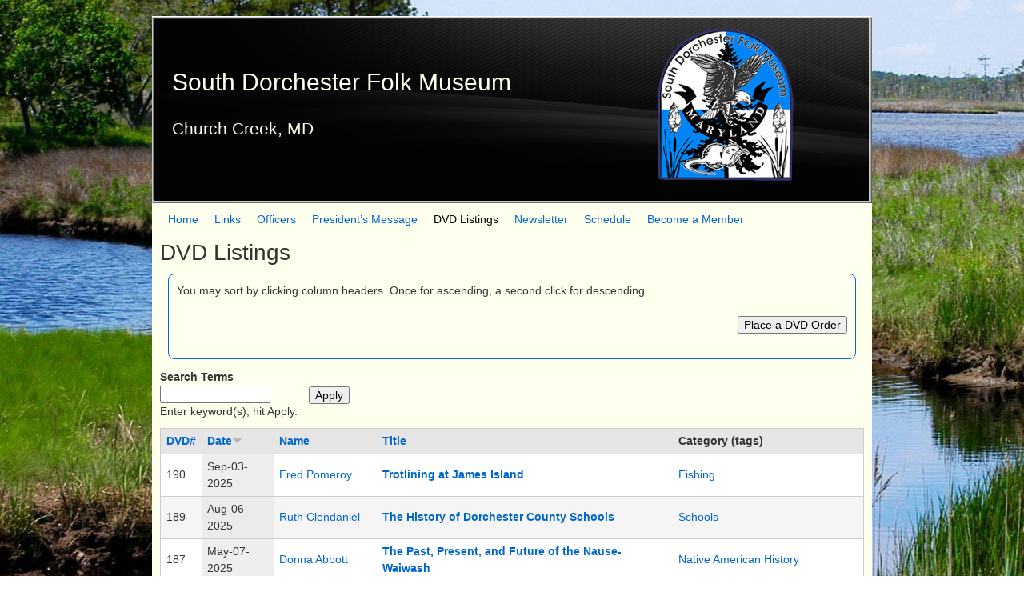

--- FILE ---
content_type: text/html; charset=utf-8
request_url: http://sdfmuseum.net/dvd-listings
body_size: 6562
content:
<!DOCTYPE html>
<!--[if lt IE 7]><html class="lt-ie9 lt-ie8 lt-ie7" lang="en" dir="ltr"><![endif]-->
<!--[if IE 7]><html class="lt-ie9 lt-ie8" lang="en" dir="ltr"><![endif]-->
<!--[if IE 8]><html class="lt-ie9" lang="en" dir="ltr"><![endif]-->
<!--[if gt IE 8]><!--><html lang="en" dir="ltr" prefix="content: http://purl.org/rss/1.0/modules/content/ dc: http://purl.org/dc/terms/ foaf: http://xmlns.com/foaf/0.1/ og: http://ogp.me/ns# rdfs: http://www.w3.org/2000/01/rdf-schema# sioc: http://rdfs.org/sioc/ns# sioct: http://rdfs.org/sioc/types# skos: http://www.w3.org/2004/02/skos/core# xsd: http://www.w3.org/2001/XMLSchema#"><!--<![endif]-->
<head>
<meta charset="utf-8" />
<meta name="Generator" content="Drupal 7 (http://drupal.org)" />
<meta name="viewport" content="width=device-width, initial-scale=1.0, user-scalable=yes" />
<meta name="MobileOptimized" content="width" />
<meta name="HandheldFriendly" content="true" />
<meta name="apple-mobile-web-app-capable" content="yes" />
<title>DVD Listings | South Dorchester Folk Museum</title>
<style type="text/css" media="all">
@import url("http://sdfmuseum.net/modules/system/system.base.css?r92gk5");
@import url("http://sdfmuseum.net/modules/system/system.menus.css?r92gk5");
@import url("http://sdfmuseum.net/modules/system/system.messages.css?r92gk5");
@import url("http://sdfmuseum.net/modules/system/system.theme.css?r92gk5");
</style>
<style type="text/css" media="all">
@import url("http://sdfmuseum.net/modules/comment/comment.css?r92gk5");
@import url("http://sdfmuseum.net/sites/all/modules/date/date_api/date.css?r92gk5");
@import url("http://sdfmuseum.net/sites/all/modules/date/date_popup/themes/datepicker.1.7.css?r92gk5");
@import url("http://sdfmuseum.net/modules/field/theme/field.css?r92gk5");
@import url("http://sdfmuseum.net/modules/node/node.css?r92gk5");
@import url("http://sdfmuseum.net/modules/poll/poll.css?r92gk5");
@import url("http://sdfmuseum.net/modules/search/search.css?r92gk5");
@import url("http://sdfmuseum.net/modules/user/user.css?r92gk5");
@import url("http://sdfmuseum.net/sites/all/modules/views/css/views.css?r92gk5");
@import url("http://sdfmuseum.net/sites/all/modules/ckeditor/css/ckeditor.css?r92gk5");
@import url("http://sdfmuseum.net/sites/all/modules/media/modules/media_wysiwyg/css/media_wysiwyg.base.css?r92gk5");
</style>
<style type="text/css" media="all">
@import url("http://sdfmuseum.net/sites/all/modules/ctools/css/ctools.css?r92gk5");
@import url("http://sdfmuseum.net/sites/all/modules/panels/css/panels.css?r92gk5");
</style>
<style type="text/css" media="screen">
@import url("http://sdfmuseum.net/sites/all/themes/adaptivetheme/adaptivetheme/at_core/css/at.layout.css?r92gk5");
@import url("http://sdfmuseum.net/sites/all/themes/at_sdfm/css/global.base.css?r92gk5");
@import url("http://sdfmuseum.net/sites/all/themes/at_sdfm/css/global.styles.css?r92gk5");
</style>
<link type="text/css" rel="stylesheet" href="http://sdfmuseum.net/sites/default/files/adaptivetheme/at_sdfm_files/at_sdfm.responsive.layout.css?r92gk5" media="only screen" />
<link type="text/css" rel="stylesheet" href="http://sdfmuseum.net/sites/all/themes/at_sdfm/css/responsive.custom.css?r92gk5" media="only screen" />
<link type="text/css" rel="stylesheet" href="http://sdfmuseum.net/sites/all/themes/at_sdfm/css/responsive.smalltouch.portrait.css?r92gk5" media="only screen and (max-width:320px)" />
<link type="text/css" rel="stylesheet" href="http://sdfmuseum.net/sites/all/themes/at_sdfm/css/responsive.smalltouch.landscape.css?r92gk5" media="only screen and (min-width:321px) and (max-width:580px)" />
<link type="text/css" rel="stylesheet" href="http://sdfmuseum.net/sites/all/themes/at_sdfm/css/responsive.tablet.portrait.css?r92gk5" media="only screen and (min-width:581px) and (max-width:768px)" />
<link type="text/css" rel="stylesheet" href="http://sdfmuseum.net/sites/all/themes/at_sdfm/css/responsive.tablet.landscape.css?r92gk5" media="only screen and (min-width:769px) and (max-width:1024px)" />
<link type="text/css" rel="stylesheet" href="http://sdfmuseum.net/sites/all/themes/at_sdfm/css/responsive.desktop.css?r92gk5" media="only screen and (min-width:1025px)" />

<!--[if lt IE 9]>
<style type="text/css" media="screen">
@import url("http://sdfmuseum.net/sites/default/files/adaptivetheme/at_sdfm_files/at_sdfm.lt-ie9.layout.css?r92gk5");
</style>
<![endif]-->
<script type="text/javascript" src="http://sdfmuseum.net/misc/jquery.js?v=1.4.4"></script>
<script type="text/javascript" src="http://sdfmuseum.net/misc/jquery-extend-3.4.0.js?v=1.4.4"></script>
<script type="text/javascript" src="http://sdfmuseum.net/misc/jquery-html-prefilter-3.5.0-backport.js?v=1.4.4"></script>
<script type="text/javascript" src="http://sdfmuseum.net/misc/jquery.once.js?v=1.2"></script>
<script type="text/javascript" src="http://sdfmuseum.net/misc/drupal.js?r92gk5"></script>
<script type="text/javascript" src="http://sdfmuseum.net/misc/jquery.cookie.js?v=1.0"></script>
<script type="text/javascript" src="http://sdfmuseum.net/misc/jquery.form.js?v=2.52"></script>
<script type="text/javascript" src="http://sdfmuseum.net/misc/ajax.js?v=7.71"></script>
<script type="text/javascript" src="http://sdfmuseum.net/sites/all/modules/admin_menu/admin_devel/admin_devel.js?r92gk5"></script>
<script type="text/javascript" src="http://sdfmuseum.net/sites/all/modules/views/js/base.js?r92gk5"></script>
<script type="text/javascript" src="http://sdfmuseum.net/misc/progress.js?v=7.71"></script>
<script type="text/javascript" src="http://sdfmuseum.net/sites/all/modules/views/js/ajax_view.js?r92gk5"></script>
<script type="text/javascript">
<!--//--><![CDATA[//><!--
jQuery.extend(Drupal.settings, {"basePath":"\/","pathPrefix":"","ajaxPageState":{"theme":"at_sdfm","theme_token":"xAjXwDHvAiGDGOIyNTVcjnOi18QBG2F3BBYH9Lv42Tc","js":{"misc\/jquery.js":1,"misc\/jquery-extend-3.4.0.js":1,"misc\/jquery-html-prefilter-3.5.0-backport.js":1,"misc\/jquery.once.js":1,"misc\/drupal.js":1,"misc\/jquery.cookie.js":1,"misc\/jquery.form.js":1,"misc\/ajax.js":1,"sites\/all\/modules\/admin_menu\/admin_devel\/admin_devel.js":1,"sites\/all\/modules\/views\/js\/base.js":1,"misc\/progress.js":1,"sites\/all\/modules\/views\/js\/ajax_view.js":1},"css":{"modules\/system\/system.base.css":1,"modules\/system\/system.menus.css":1,"modules\/system\/system.messages.css":1,"modules\/system\/system.theme.css":1,"modules\/comment\/comment.css":1,"sites\/all\/modules\/date\/date_api\/date.css":1,"sites\/all\/modules\/date\/date_popup\/themes\/datepicker.1.7.css":1,"modules\/field\/theme\/field.css":1,"modules\/node\/node.css":1,"modules\/poll\/poll.css":1,"modules\/search\/search.css":1,"modules\/user\/user.css":1,"sites\/all\/modules\/views\/css\/views.css":1,"sites\/all\/modules\/ckeditor\/css\/ckeditor.css":1,"sites\/all\/modules\/media\/modules\/media_wysiwyg\/css\/media_wysiwyg.base.css":1,"sites\/all\/modules\/ctools\/css\/ctools.css":1,"sites\/all\/modules\/panels\/css\/panels.css":1,"sites\/all\/themes\/adaptivetheme\/adaptivetheme\/at_core\/css\/at.layout.css":1,"sites\/all\/themes\/at_sdfm\/css\/global.base.css":1,"sites\/all\/themes\/at_sdfm\/css\/global.styles.css":1,"public:\/\/adaptivetheme\/at_sdfm_files\/at_sdfm.responsive.layout.css":1,"sites\/all\/themes\/at_sdfm\/css\/responsive.custom.css":1,"sites\/all\/themes\/at_sdfm\/css\/responsive.smalltouch.portrait.css":1,"sites\/all\/themes\/at_sdfm\/css\/responsive.smalltouch.landscape.css":1,"sites\/all\/themes\/at_sdfm\/css\/responsive.tablet.portrait.css":1,"sites\/all\/themes\/at_sdfm\/css\/responsive.tablet.landscape.css":1,"sites\/all\/themes\/at_sdfm\/css\/responsive.desktop.css":1,"public:\/\/adaptivetheme\/at_sdfm_files\/at_sdfm.lt-ie9.layout.css":1}},"urlIsAjaxTrusted":{"\/dvd-listings":true,"\/views\/ajax":true,"\/search\/node":true},"views":{"ajax_path":"\/views\/ajax","ajaxViews":{"views_dom_id:ef0d4fbf1deb92e9d3fc965afd028b6c":{"view_name":"dvd_listings","view_display_id":"page_1","view_args":"","view_path":"dvd-listings","view_base_path":"dvd-listings","view_dom_id":"ef0d4fbf1deb92e9d3fc965afd028b6c","pager_element":0}}},"adaptivetheme":{"at_sdfm":{"layout_settings":{"bigscreen":"three-col-grail","tablet_landscape":"three-col-grail","tablet_portrait":"one-col-vert","smalltouch_landscape":"one-col-vert","smalltouch_portrait":"one-col-stack"},"media_query_settings":{"bigscreen":"only screen and (min-width:1025px)","tablet_landscape":"only screen and (min-width:769px) and (max-width:1024px)","tablet_portrait":"only screen and (min-width:581px) and (max-width:768px)","smalltouch_landscape":"only screen and (min-width:321px) and (max-width:580px)","smalltouch_portrait":"only screen and (max-width:320px)"}}}});
//--><!]]>
</script>
<!--[if lt IE 9]>
<script src="http://sdfmuseum.net/sites/all/themes/adaptivetheme/adaptivetheme/at_core/scripts/html5.js?r92gk5"></script>
<![endif]-->
</head>
<body class="html not-front not-logged-in no-sidebars page-dvd-listings atr-7.x-3.x atv-7.x-3.2 page-views">
  <div id="skip-link" class="nocontent">
    <a href="#main-content" class="element-invisible element-focusable">Skip to main content</a>
  </div>
    <div id="page-wrapper">
  <div id="page" class="container page">

    <!-- !Leaderboard Region -->
    
    <header id="header" class="clearfix" role="banner">

              <!-- !Branding -->
        <div id="branding" class="branding-elements clearfix">

          
                      <!-- !Site name and Slogan -->
            <div class="h-group" id="name-and-slogan">

                              <h1 id="site-name"><a href="/" title="Home page">South Dorchester Folk Museum</a></h1>
              
                              <h2 id="site-slogan">Church Creek, MD</h2>
              
            </div>
          
        </div>
      
      <!-- !Header Region -->
      
    </header>

    <!-- !Navigation -->
        <div id="primary-menu-bar" class="nav clearfix"><nav  class="primary-menu-wrapper menu-wrapper clearfix" role="navigation" aria-labelledby="primary-menu"><h2 class="element-invisible" id="primary-menu">Main menu</h2><ul class="menu primary-menu clearfix"><li class="menu-218 first"><a href="/">Home</a></li><li class="menu-468"><a href="/links">Links</a></li><li class="menu-467"><a href="/officers">Officers</a></li><li class="menu-476"><a href="/content/president%E2%80%99s-message">President’s Message</a></li><li class="menu-473 active-trail active"><a href="/dvd-listings" title="Here you can browse our collection of DVDs and Video" class="active-trail active">DVD Listings</a></li><li class="menu-533"><a href="/content/newsletter">Newsletter</a></li><li class="menu-872"><a href="/content/dion-banks-origin-and-history-or-cambridge-wire-cloth">Schedule</a></li><li class="menu-974 last"><a href="/content/become-a-member">Become a Member</a></li></ul></nav></div>    
    <!-- !Breadcrumbs -->
    
    <!-- !Messages and Help -->
        
    <!-- !Secondary Content Region -->
    
    <div id="columns" class="columns clearfix">
      <main id="content-column" class="content-column" role="main">
        <div class="content-inner">

          <!-- !Highlighted region -->
          
          <section id="main-content">

            
            <!-- !Main Content Header -->
                          <header id="main-content-header" class="clearfix">

                                  <h1 id="page-title">
                    DVD Listings                  </h1>
                
                
              </header>
            
            <!-- !Main Content -->
                          <div id="content" class="region">
                <div id="block-system-main" class="block block-system no-title odd first last block-count-1 block-region-content block-main" >  
  
  <div class="view view-dvd-listings view-id-dvd_listings view-display-id-page_1 view-dom-id-ef0d4fbf1deb92e9d3fc965afd028b6c">
            <div class="view-header">
      <div class="framed">
<p>You may sort by clicking column headers. Once for ascending, a second click for descending.</p>
<p align="right"><a href="/place-an-order" target="_blank"><button>Place a DVD Order</button></a></p>
</div>
    </div>
  
      <div class="view-filters">
      <form action="/dvd-listings" method="get" id="views-exposed-form-dvd-listings-page-1" accept-charset="UTF-8"><div><div class="views-exposed-form">
  <div class="views-exposed-widgets clearfix">
          <div id="edit-keys-wrapper" class="views-exposed-widget views-widget-filter-keys">
                  <label for="edit-keys">
            Search Terms          </label>
                        <div class="views-widget">
          <div class="form-item form-type-textfield form-item-keys">
 <input title="Enter the terms you wish to search for." type="text" id="edit-keys" name="keys" value="" size="15" maxlength="128" class="form-text" />
</div>
        </div>
                  <div class="description">
            Enter keyword(s), hit Apply.          </div>
              </div>
                    <div class="views-exposed-widget views-submit-button">
      <input type="submit" id="edit-submit-dvd-listings" name="" value="Apply" class="form-submit" />    </div>
      </div>
</div>
</div></form>    </div>
  
  
      <div class="view-content">
      <table class="views-table cols-5" >
         <thead>
      <tr>
                  <th class="views-field views-field-field-dvd-num"  scope="col">
            <a href="/dvd-listings?keys=&amp;order=field_dvd_num&amp;sort=asc" title="sort by DVD#" class="active">DVD#</a>          </th>
                  <th class="views-field views-field-field-dvd-date active"  scope="col">
            <strong><a href="/dvd-listings?keys=&amp;order=field_dvd_date&amp;sort=asc" title="sort by Date" class="active">Date<img typeof="foaf:Image" class="image-style-none" src="http://sdfmuseum.net/misc/arrow-asc.png" width="13" height="13" alt="sort ascending" title="sort ascending" /></a></strong>          </th>
                  <th class="views-field views-field-name"  scope="col">
            <a href="/dvd-listings?keys=&amp;order=name&amp;sort=asc" title="sort by Name" class="active">Name</a>          </th>
                  <th class="views-field views-field-title"  scope="col">
            <a href="/dvd-listings?keys=&amp;order=title&amp;sort=asc" title="sort by Title" class="active">Title</a>          </th>
                  <th class="views-field views-field-field-category"  scope="col">
            Category (tags)          </th>
              </tr>
    </thead>
    <tbody>
          <tr class="odd views-row-first">
                  <td class="views-field views-field-field-dvd-num" >
            190          </td>
                  <td class="views-field views-field-field-dvd-date active" >
            <span class="date-display-single" property="dc:date" datatype="xsd:dateTime" content="2025-09-03T00:00:00-04:00">Sep-03-2025</span>          </td>
                  <td class="views-field views-field-name" >
            <a href="/speakers/fred-pomeroy">Fred Pomeroy</a>          </td>
                  <td class="views-field views-field-title" >
            <strong><a href="/dvds/trotlining-james-island">Trotlining at James Island</a></strong>          </td>
                  <td class="views-field views-field-field-category" >
            <a href="/tags/fishing" typeof="skos:Concept" property="rdfs:label skos:prefLabel" datatype="">Fishing</a>          </td>
              </tr>
          <tr class="even">
                  <td class="views-field views-field-field-dvd-num" >
            189          </td>
                  <td class="views-field views-field-field-dvd-date active" >
            <span class="date-display-single" property="dc:date" datatype="xsd:dateTime" content="2025-08-06T00:00:00-04:00">Aug-06-2025</span>          </td>
                  <td class="views-field views-field-name" >
            <a href="/speakers/ruth-clendaniel">Ruth Clendaniel</a>          </td>
                  <td class="views-field views-field-title" >
            <strong><a href="/dvds/history-dorchester-county-schools">The History of Dorchester County Schools</a></strong>          </td>
                  <td class="views-field views-field-field-category" >
            <a href="/tags/schools" typeof="skos:Concept" property="rdfs:label skos:prefLabel" datatype="">Schools</a>          </td>
              </tr>
          <tr class="odd">
                  <td class="views-field views-field-field-dvd-num" >
            187          </td>
                  <td class="views-field views-field-field-dvd-date active" >
            <span class="date-display-single" property="dc:date" datatype="xsd:dateTime" content="2025-05-07T00:00:00-04:00">May-07-2025</span>          </td>
                  <td class="views-field views-field-name" >
            <a href="/speakers/donna-abbott">Donna Abbott</a>          </td>
                  <td class="views-field views-field-title" >
            <strong><a href="/dvds/past-present-and-future-nause-waiwash">The Past, Present, and Future of the Nause-Waiwash</a></strong>          </td>
                  <td class="views-field views-field-field-category" >
            <a href="/tags/native-american-history" typeof="skos:Concept" property="rdfs:label skos:prefLabel" datatype="">Native American History</a>          </td>
              </tr>
          <tr class="even">
                  <td class="views-field views-field-field-dvd-num" >
            188          </td>
                  <td class="views-field views-field-field-dvd-date active" >
            <span class="date-display-single" property="dc:date" datatype="xsd:dateTime" content="2025-04-04T00:00:00-04:00">Apr-04-2025</span>          </td>
                  <td class="views-field views-field-name" >
            <a href="/speakers/dion-banks">Dion Banks</a>          </td>
                  <td class="views-field views-field-title" >
            <strong><a href="/dvds/reflections-pine-street">Reflections on Pine Street</a></strong>          </td>
                  <td class="views-field views-field-field-category" >
            <a href="/tags/african-american-history" typeof="skos:Concept" property="rdfs:label skos:prefLabel" datatype="">African-American History</a>          </td>
              </tr>
          <tr class="odd">
                  <td class="views-field views-field-field-dvd-num" >
            186          </td>
                  <td class="views-field views-field-field-dvd-date active" >
            <span class="date-display-single" property="dc:date" datatype="xsd:dateTime" content="2025-03-05T00:00:00-05:00">Mar-05-2025</span>          </td>
                  <td class="views-field views-field-name" >
            <a href="/speakers/george-hemcher">George Hemcher</a>          </td>
                  <td class="views-field views-field-title" >
            <strong><a href="/dvds/mason-dixon-survey">The Mason Dixon Survey</a></strong>          </td>
                  <td class="views-field views-field-field-category" >
            <a href="/tags/cartography" typeof="skos:Concept" property="rdfs:label skos:prefLabel" datatype="">Cartography</a>          </td>
              </tr>
          <tr class="even">
                  <td class="views-field views-field-field-dvd-num" >
            185          </td>
                  <td class="views-field views-field-field-dvd-date active" >
            <span class="date-display-single" property="dc:date" datatype="xsd:dateTime" content="2025-02-05T00:00:00-05:00">Feb-05-2025</span>          </td>
                  <td class="views-field views-field-name" >
            <a href="/speakers/dave-williams">Dave Williams</a>          </td>
                  <td class="views-field views-field-title" >
            <strong><a href="/dvds/history-boat-caulking">The History of Boat Caulking</a></strong>          </td>
                  <td class="views-field views-field-field-category" >
            <a href="/tags/boats-and-boatbuilders" typeof="skos:Concept" property="rdfs:label skos:prefLabel" datatype="">Boats and Boatbuilders</a>          </td>
              </tr>
          <tr class="odd">
                  <td class="views-field views-field-field-dvd-num" >
            182          </td>
                  <td class="views-field views-field-field-dvd-date active" >
            <span class="date-display-single" property="dc:date" datatype="xsd:dateTime" content="2024-10-10T00:00:00-04:00">Oct-10-2024</span>          </td>
                  <td class="views-field views-field-name" >
                      </td>
                  <td class="views-field views-field-title" >
            <strong><a href="/dvds/holland-island">Holland Island</a></strong>          </td>
                  <td class="views-field views-field-field-category" >
                      </td>
              </tr>
          <tr class="even">
                  <td class="views-field views-field-field-dvd-num" >
            56          </td>
                  <td class="views-field views-field-field-dvd-date active" >
            <span class="date-display-single" property="dc:date" datatype="xsd:dateTime" content="2024-09-05T00:00:00-04:00">Sep-05-2024</span>          </td>
                  <td class="views-field views-field-name" >
            <a href="/speakers/dale-price">Dale Price</a>          </td>
                  <td class="views-field views-field-title" >
            <strong><a href="/dvds/vehicle-restoration-smithsonian">Vehicle Restoration for Smithsonian</a></strong>          </td>
                  <td class="views-field views-field-field-category" >
                      </td>
              </tr>
          <tr class="odd">
                  <td class="views-field views-field-field-dvd-num" >
            53          </td>
                  <td class="views-field views-field-field-dvd-date active" >
            <span class="date-display-single" property="dc:date" datatype="xsd:dateTime" content="2024-09-05T00:00:00-04:00">Sep-05-2024</span>          </td>
                  <td class="views-field views-field-name" >
            <a href="/speakers/dale-price">Dale Price</a>          </td>
                  <td class="views-field views-field-title" >
            <strong><a href="/dvds/tidewater-farm-club-origin">Tidewater Farm Club Origin</a></strong>          </td>
                  <td class="views-field views-field-field-category" >
                      </td>
              </tr>
          <tr class="even">
                  <td class="views-field views-field-field-dvd-num" >
            181          </td>
                  <td class="views-field views-field-field-dvd-date active" >
            <span class="date-display-single" property="dc:date" datatype="xsd:dateTime" content="2024-06-05T00:00:00-04:00">Jun-05-2024</span>          </td>
                  <td class="views-field views-field-name" >
            <a href="/speakers/carol-maurer">Carol Maurer...</a>          </td>
                  <td class="views-field views-field-title" >
            <strong><a href="/dvds/south-dorchesters-medicine-hill-farm">&quot;South Dorchester&#039;s Medicine Hill Farm&quot;</a></strong>          </td>
                  <td class="views-field views-field-field-category" >
            <a href="/tags/200-years-history" typeof="skos:Concept" property="rdfs:label skos:prefLabel" datatype="">200 years of history..</a>          </td>
              </tr>
          <tr class="odd">
                  <td class="views-field views-field-field-dvd-num" >
            180          </td>
                  <td class="views-field views-field-field-dvd-date active" >
            <span class="date-display-single" property="dc:date" datatype="xsd:dateTime" content="2024-05-01T00:00:00-04:00">May-01-2024</span>          </td>
                  <td class="views-field views-field-name" >
            <a href="/speakers/rev-dan-dunlap">Rev. Dan Dunlap</a>          </td>
                  <td class="views-field views-field-title" >
            <strong><a href="/dvds/old-trinity-church">&quot;Old Trinity Church &quot;</a></strong>          </td>
                  <td class="views-field views-field-field-category" >
            <a href="/tags/building-structure" typeof="skos:Concept" property="rdfs:label skos:prefLabel" datatype="">Building structure...</a>          </td>
              </tr>
          <tr class="even">
                  <td class="views-field views-field-field-dvd-num" >
            179          </td>
                  <td class="views-field views-field-field-dvd-date active" >
            <span class="date-display-single" property="dc:date" datatype="xsd:dateTime" content="2024-03-16T00:00:00-04:00">Mar-16-2024</span>          </td>
                  <td class="views-field views-field-name" >
            <a href="/speakers/dave-williams">Dave Williams</a>          </td>
                  <td class="views-field views-field-title" >
            <strong><a href="/dvds/pirates-privateers-and-bootleggers-chesapeake">&quot;Pirates, Privateers, and Bootleggers of the Chesapeake&quot;</a></strong>          </td>
                  <td class="views-field views-field-field-category" >
            <a href="/tags/history-chesapeake-bay" typeof="skos:Concept" property="rdfs:label skos:prefLabel" datatype="">History on the Chesapeake Bay</a>          </td>
              </tr>
          <tr class="odd">
                  <td class="views-field views-field-field-dvd-num" >
            178          </td>
                  <td class="views-field views-field-field-dvd-date active" >
            <span class="date-display-single" property="dc:date" datatype="xsd:dateTime" content="2024-02-07T00:00:00-05:00">Feb-07-2024</span>          </td>
                  <td class="views-field views-field-name" >
            <a href="/speakers/glenn-bramble">Glenn Bramble</a>          </td>
                  <td class="views-field views-field-title" >
            <strong><a href="/dvds/bramble-pritchett-and-other-related-families"> &quot;Bramble, Pritchett, and other related families&quot;</a></strong>          </td>
                  <td class="views-field views-field-field-category" >
            <a href="/tags/south-dorchester-family-history" typeof="skos:Concept" property="rdfs:label skos:prefLabel" datatype="">South Dorchester Family History</a>          </td>
              </tr>
          <tr class="even">
                  <td class="views-field views-field-field-dvd-num" >
            177          </td>
                  <td class="views-field views-field-field-dvd-date active" >
            <span class="date-display-single" property="dc:date" datatype="xsd:dateTime" content="2023-09-06T00:00:00-04:00">Sep-06-2023</span>          </td>
                  <td class="views-field views-field-name" >
            <a href="/speakers/shelby-clendaniel">Shelby Clendaniel</a>          </td>
                  <td class="views-field views-field-title" >
            <strong><a href="/dvds/sketches-south-dorchester">&quot;Sketches of South Dorchester&quot;</a></strong>          </td>
                  <td class="views-field views-field-field-category" >
            <a href="/tags/drawings-south-dorchester" typeof="skos:Concept" property="rdfs:label skos:prefLabel" datatype="">Drawings of South Dorchester</a>          </td>
              </tr>
          <tr class="odd">
                  <td class="views-field views-field-field-dvd-num" >
            176          </td>
                  <td class="views-field views-field-field-dvd-date active" >
            <span class="date-display-single" property="dc:date" datatype="xsd:dateTime" content="2023-08-02T00:00:00-04:00">Aug-02-2023</span>          </td>
                  <td class="views-field views-field-name" >
            <a href="/speakers/art-wheatley">Art Wheatley</a>          </td>
                  <td class="views-field views-field-title" >
            <strong><a href="/dvds/jones-family-cemetery-pig-neck-road">&quot;Jones Family Cemetery&quot; on Pig Neck Road</a></strong>          </td>
                  <td class="views-field views-field-field-category" >
            <a href="/tags/dorchester-cemetery" typeof="skos:Concept" property="rdfs:label skos:prefLabel" datatype="">Dorchester Cemetery</a>          </td>
              </tr>
          <tr class="even">
                  <td class="views-field views-field-field-dvd-num" >
            175          </td>
                  <td class="views-field views-field-field-dvd-date active" >
            <span class="date-display-single" property="dc:date" datatype="xsd:dateTime" content="2023-06-07T00:00:00-04:00">Jun-07-2023</span>          </td>
                  <td class="views-field views-field-name" >
            <a href="/speakers/david-williams">David Williams</a>          </td>
                  <td class="views-field views-field-title" >
            <strong><a href="/dvds/boats-chesapeake">&quot;Boats of the Chesapeake&quot;</a></strong>          </td>
                  <td class="views-field views-field-field-category" >
            <a href="/tags/boats-and-boatbuilders" typeof="skos:Concept" property="rdfs:label skos:prefLabel" datatype="">Boats and Boatbuilders</a>          </td>
              </tr>
          <tr class="odd">
                  <td class="views-field views-field-field-dvd-num" >
            174          </td>
                  <td class="views-field views-field-field-dvd-date active" >
            <span class="date-display-single" property="dc:date" datatype="xsd:dateTime" content="2023-05-10T00:00:00-04:00">May-10-2023</span>          </td>
                  <td class="views-field views-field-name" >
            <a href="/speakers/carlton-nabb">Carlton Nabb</a>          </td>
                  <td class="views-field views-field-title" >
            <strong><a href="/dvds/dorchester-farmers-and-their-early-roots">&quot;Dorchester Farmers and Their Early Roots&quot;</a></strong>          </td>
                  <td class="views-field views-field-field-category" >
            <a href="/tags/farming" typeof="skos:Concept" property="rdfs:label skos:prefLabel" datatype="">Farming</a>          </td>
              </tr>
          <tr class="even">
                  <td class="views-field views-field-field-dvd-num" >
            173          </td>
                  <td class="views-field views-field-field-dvd-date active" >
            <span class="date-display-single" property="dc:date" datatype="xsd:dateTime" content="2023-03-01T00:00:00-05:00">Mar-01-2023</span>          </td>
                  <td class="views-field views-field-name" >
            <a href="/speakers/lin-spicer">Lin Spicer</a>          </td>
                  <td class="views-field views-field-title" >
            <strong><a href="/dvds/oak-grove-church-history">&quot;Oak Grove Church History&quot;</a></strong>          </td>
                  <td class="views-field views-field-field-category" >
            <a href="/tags/oak-grove-church" typeof="skos:Concept" property="rdfs:label skos:prefLabel" datatype="">Oak Grove Church</a>          </td>
              </tr>
          <tr class="odd">
                  <td class="views-field views-field-field-dvd-num" >
            172          </td>
                  <td class="views-field views-field-field-dvd-date active" >
            <span class="date-display-single" property="dc:date" datatype="xsd:dateTime" content="2023-02-01T00:00:00-05:00">Feb-01-2023</span>          </td>
                  <td class="views-field views-field-name" >
            <a href="/speakers/andy-nunez">Andy Nunez</a>          </td>
                  <td class="views-field views-field-title" >
            <strong><a href="/dvds/ghost-eastern-shore">&quot;Ghost of the Eastern Shore&quot;</a></strong>          </td>
                  <td class="views-field views-field-field-category" >
            <a href="/tags/ghost-stories" typeof="skos:Concept" property="rdfs:label skos:prefLabel" datatype="">Ghost Stories</a>          </td>
              </tr>
          <tr class="even">
                  <td class="views-field views-field-field-dvd-num" >
            171          </td>
                  <td class="views-field views-field-field-dvd-date active" >
            <span class="date-display-single" property="dc:date" datatype="xsd:dateTime" content="2022-10-05T00:00:00-04:00">Oct-05-2022</span>          </td>
                  <td class="views-field views-field-name" >
            <a href="/speakers/renna-mckinney">Renna McKinney</a>          </td>
                  <td class="views-field views-field-title" >
            <strong><a href="/dvds/heritage-harrisville-and-malone-churches">Heritage of Harrisville and Malone Churches</a></strong>          </td>
                  <td class="views-field views-field-field-category" >
            <a href="/tags/churches" typeof="skos:Concept" property="rdfs:label skos:prefLabel" datatype="">Churches</a>          </td>
              </tr>
          <tr class="odd">
                  <td class="views-field views-field-field-dvd-num" >
            170          </td>
                  <td class="views-field views-field-field-dvd-date active" >
            <span class="date-display-single" property="dc:date" datatype="xsd:dateTime" content="2022-09-07T00:00:00-04:00">Sep-07-2022</span>          </td>
                  <td class="views-field views-field-name" >
            <a href="/speakers/george-m-radcliffe">George M. Radcliffe</a>          </td>
                  <td class="views-field views-field-title" >
            <strong><a href="/dvds/senator-george-l-radcliffe">Senator George L. Radcliffe</a></strong>          </td>
                  <td class="views-field views-field-field-category" >
            <a href="/tags/local-history" typeof="skos:Concept" property="rdfs:label skos:prefLabel" datatype="">Local History</a>          </td>
              </tr>
          <tr class="even">
                  <td class="views-field views-field-field-dvd-num" >
            169          </td>
                  <td class="views-field views-field-field-dvd-date active" >
            <span class="date-display-single" property="dc:date" datatype="xsd:dateTime" content="2022-08-03T00:00:00-04:00">Aug-03-2022</span>          </td>
                  <td class="views-field views-field-name" >
            <a href="/speakers/gen-jim-adkins">Gen Jim Adkins</a>          </td>
                  <td class="views-field views-field-title" >
            <strong><a href="/dvds/americas-first-line-defense">America&#039;s First Line of Defense</a></strong>          </td>
                  <td class="views-field views-field-field-category" >
            <a href="/tags/military-wars" typeof="skos:Concept" property="rdfs:label skos:prefLabel" datatype="">Military &amp; Wars</a>          </td>
              </tr>
          <tr class="odd">
                  <td class="views-field views-field-field-dvd-num" >
            168          </td>
                  <td class="views-field views-field-field-dvd-date active" >
            <span class="date-display-single" property="dc:date" datatype="xsd:dateTime" content="2022-06-01T00:00:00-04:00">Jun-01-2022</span>          </td>
                  <td class="views-field views-field-name" >
            <a href="/speakers/terry-crannell">Terry Crannell</a>          </td>
                  <td class="views-field views-field-title" >
            <strong><a href="/dvds/drums-across-nanticoke">Drums Across the Nanticoke</a></strong>          </td>
                  <td class="views-field views-field-field-category" >
            <a href="/tags/native-american-history" typeof="skos:Concept" property="rdfs:label skos:prefLabel" datatype="">Native American History</a>          </td>
              </tr>
          <tr class="even">
                  <td class="views-field views-field-field-dvd-num" >
            167          </td>
                  <td class="views-field views-field-field-dvd-date active" >
            <span class="date-display-single" property="dc:date" datatype="xsd:dateTime" content="2022-05-01T00:00:00-04:00">May-01-2022</span>          </td>
                  <td class="views-field views-field-name" >
            <a href="/speakers/dr-phil-hesser">Dr. Phil Hesser</a>          </td>
                  <td class="views-field views-field-title" >
            <strong><a href="/dvds/education-harriett-tubman">The Education of Harriett Tubman</a></strong>          </td>
                  <td class="views-field views-field-field-category" >
            <a href="/tags/local-history" typeof="skos:Concept" property="rdfs:label skos:prefLabel" datatype="">Local History</a>, <a href="/tags/african-american-history" typeof="skos:Concept" property="rdfs:label skos:prefLabel" datatype="">African-American History</a>          </td>
              </tr>
          <tr class="odd views-row-last">
                  <td class="views-field views-field-field-dvd-num" >
            166          </td>
                  <td class="views-field views-field-field-dvd-date active" >
            <span class="date-display-single" property="dc:date" datatype="xsd:dateTime" content="2022-04-01T00:00:00-04:00">Apr-01-2022</span>          </td>
                  <td class="views-field views-field-name" >
            <a href="/speakers/randolph-george">Randolph George</a>          </td>
                  <td class="views-field views-field-title" >
            <strong><a href="/dvds/restoration-skipjack-martha-lewis">Restoration of Skipjack Martha Lewis</a></strong>          </td>
                  <td class="views-field views-field-field-category" >
            <a href="/tags/nautical" typeof="skos:Concept" property="rdfs:label skos:prefLabel" datatype="">Nautical</a>          </td>
              </tr>
      </tbody>
</table>
    </div>
  
      <h2 class="element-invisible">Pages</h2><div class="item-list item-list-pager"><ul class="pager"><li class="pager-current even first">1</li><li class="pager-item odd"><a title="Go to page 2" href="/dvd-listings?page=1">2</a></li><li class="pager-item even"><a title="Go to page 3" href="/dvd-listings?page=2">3</a></li><li class="pager-item odd"><a title="Go to page 4" href="/dvd-listings?page=3">4</a></li><li class="pager-item even"><a title="Go to page 5" href="/dvd-listings?page=4">5</a></li><li class="pager-item odd"><a title="Go to page 6" href="/dvd-listings?page=5">6</a></li><li class="pager-item even"><a title="Go to page 7" href="/dvd-listings?page=6">7</a></li><li class="pager-next odd"><a title="Go to next page" href="/dvd-listings?page=1">next ›</a></li><li class="pager-last even last"><a title="Go to last page" href="/dvd-listings?page=6">last »</a></li></ul></div>  
  
  
      <div class="view-footer">
      <p><a href="/place-an-order" target="_blank"><button>Place a DVD Order</button></a></p>
    </div>
  
  
</div>
  </div>              </div>
            
            <!-- !Feed Icons -->
            
            
          </section><!-- /end #main-content -->

          <!-- !Content Aside Region-->
          
        </div><!-- /end .content-inner -->
      </main><!-- /end #content-column -->

      <!-- !Sidebar Regions -->
            
    </div><!-- /end #columns -->

    <!-- !Tertiary Content Region -->
    
    <!-- !Footer -->
          <footer id="footer" class="clearfix" role="contentinfo">
        <div class="region region-footer"><div class="region-inner clearfix"><div id="block-block-5" class="block block-block no-title odd first last block-count-2 block-region-footer block-5" ><div class="block-inner clearfix">  
  
  <div class="block-content content"><div style="margin: 0 auto; border-top:1px solid #ccc; padding-top:10px;">
<p class="rtecenter">Web Site <a href="/user" style="line-height: 20.7999992370605px;">Account Login</a> - Powered by <a href="http://www.drupal.org/" style="line-height: 1.6;" target="_blank">Drupal</a> -  Originally Designed by <a href="http://www.crannellweb.com/" style="line-height: 1.6;" target="_blank">Jamie Crannell</a><br />
Content maintained by Terry Crannell - Copyright © 2001-2025 All Rights Reserved</p>
</div>
</div>
  </div></div></div></div>              </footer>
    
  </div>
</div>
  </body>
</html>
